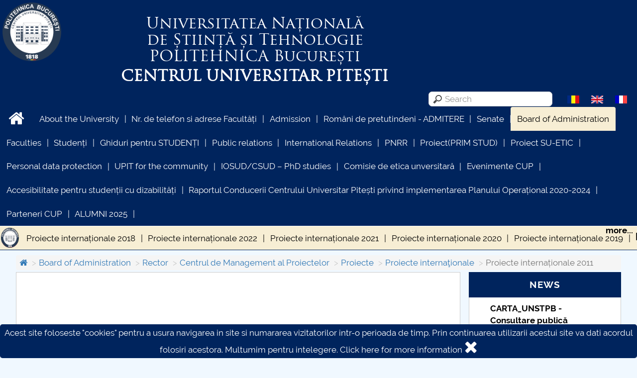

--- FILE ---
content_type: text/html; charset=utf-8
request_url: https://www.upit.ro/en/consiliul-de-administratie/rector/centrul-de-management-al-proiectelor/proiecte-upit/proiecte-internationale/proiecte-internationale-2011
body_size: 9660
content:
<!DOCTYPE HTML>
<html>
  <head>
    <title>Proiecte internaționale 2011</title>
    <meta name="viewport" content="width=device-width, initial-scale=1">
    <meta http-equiv="Content-Type" content="text/html; charset=utf-8" />
    <meta name="keywords" content="" />
    <meta name="description" content="POLITEHNICA București - Centrul Universitar Pitești" />
    <link rel="canonical" href="https://www.upit.ro/en/board-of-administration/rector/centrul-de-management-al-proiectelor/proiecte-upit/proiecte-internationale/proiecte-internationale-2011" />

    <!-- Schema.org markup for Google+ -->
    <meta itemprop="name" content="Proiecte internaționale 2011">
    <meta itemprop="description" content="POLITEHNICA București - Centrul Universitar Pitești">
    <meta itemprop="image" content="https://www.upit.ro/template/default/images/siglasiteupit.png">
    <!-- Twitter Card data -->
    <meta name="twitter:card" content="summary">
    <meta name="twitter:site" content="https://www.upit.ro/">
    <meta name="twitter:title" content="Proiecte internaționale 2011">
    <meta name="twitter:description" content="POLITEHNICA București - Centrul Universitar Pitești">
    <meta name="twitter:creator" content="@Official_Upit">
    <meta name="twitter:image" content="https://www.upit.ro/template/default/images/siglasiteupit.png">
    <!-- Open Graph data -->
    <meta property="og:title" content="Proiecte internaționale 2011" />
    <meta property="og:type" content="article" />
    <meta property="og:url" content="https://www.upit.ro/en/board-of-administration/rector/centrul-de-management-al-proiectelor/proiecte-upit/proiecte-internationale/proiecte-internationale-2011" />
    <meta property="og:image" content="https://www.upit.ro/template/default/images/siglasiteupit.png">    <meta property="og:description" content="POLITEHNICA București - Centrul Universitar Pitești" />
    <meta property="og:site_name" content="POLITEHNICA București - Centrul Universitar Pitești" />
    <meta property="article:publisher" content="https://www.facebook.com/Universitatea-din-Pite%C8%99ti-100702105547858" />
    <meta property="article:author" content="https://www.facebook.com/Universitatea-din-Pite%C8%99ti-100702105547858" />

    <link rel="shortcut icon" type="image/x-icon" href="https://www.upit.ro/favicon.ico" />
    <!-- css files -->
    <link href="https://www.upit.ro/template/default/css/bootstrap.min.css" rel="stylesheet" type="text/css" media="all"/>
    <link href="https://www.upit.ro/template/default/css/font-awesome.min.css" rel="stylesheet" type="text/css" media="all"/>
    <link href="https://www.upit.ro/template/default/css/owl.carousel.css" rel="stylesheet" type="text/css" media="all"/>
    <link rel='stylesheet' href='https://www.upit.ro/template/default/js/fullcalendar/fullcalendar.min.css' />
    <link href="https://www.upit.ro/template/default/css/style.css" rel="stylesheet" type="text/css" media="all"/>
    <!-- /css files -->

    <!--[if lt IE 9]>
      <script src="https://www.upit.ro/template/default/js/html5shiv.min.js"></script>
      <script src="https://www.upit.ro/template/default/js/respond.min.js"></script>
      <link rel="stylesheet" href="https://www.upit.ro/template/default/css/ie.css">
    <![endif]-->
  </head>
  <body>
    <header>
      <div id="header_top" class="">
        <div id="header_top_left">
          <a href="https://www.upit.ro/en/#home" class="logo">
            <img src="https://www.upit.ro/template/default/images/siglasiteupit.png" alt="Logo" class="img-responsive"/>
          </a>
          <div id="header_top_middle2">
            <h1 class="menu_label">Universitatea Națională<br/>de Știință și Tehnologie<br/><span>POLITEHNICA</span> București</h1>
            <div class="menu_label2">Centrul universitar Pitești</div>
          </div>
        </div>
        <div id="header_top_middle">
          <h1 class="menu_label">Universitatea Națională<br/>de Știință și Tehnologie<br/><span>POLITEHNICA</span> București</h1>
          <div class="menu_label2">Centrul universitar Pitești</div>
        </div>
        <!--
        <div id="header_top_right">
          <div class="incredere_left">
            <a href="https://www.upit.ro/docs/Certificat_ARACIS.pdf" target="_blank" title="Download certificate">
            <span>Instituție de învățământ superior cu grad de încredere ridicat</span>
            <img src="https://www.upit.ro/template/default/images/Certificat_ARACIS_2018.jpg" alt="Logo ARACIS" class="img-responsive"/>
            </a>
          </div>
          <div class="incredere_right">
            <img src="https://www.upit.ro/template/default/images/Q_Logo_Auriu_TR.png" alt="Logo incredere" class="img-responsive"/>
            <div>
              Instituție de învățământ superior cu grad de încredere ridicat              <img src="https://www.upit.ro/template/default/images/Certificat_ARACIS_2018.jpg" alt="Logo ARACIS" class="img-responsive"/></div>
          </div>
        </div>
      -->
      </div>
      <div class="clearer"></div>

      <div id="header_top2">
          <!--
          <img src="https://www.upit.ro/template/default/images/siglasiteupit.png" alt="Logo" class="img-responsive"/>
          -->

          <div class="site_languages">
                    <a href="https://www.upit.ro/ro/board-of-administration/rector/centrul-de-management-al-proiectelor/proiecte-upit/proiecte-internationale/proiecte-internationale-2011" title="Româna"><img src="https://www.upit.ro/template/default/images/flags/ro.gif" class="img-flag " title="Româna" alt="Româna"/></a>          <img src="https://www.upit.ro/template/default/images/flags/en.gif" class="img-flag grey" title="English" alt="English"/>          <a href="https://www.upit.ro/fr/board-of-administration/rector/centrul-de-management-al-proiectelor/proiecte-upit/proiecte-internationale/proiecte-internationale-2011" title="Français"><img src="https://www.upit.ro/template/default/images/flags/fr.gif" class="img-flag " title="Français" alt="Français"/></a>        </div>

        <div class="search_input">
          <img src="https://www.upit.ro/template/default/images/search-icon.png" onclick="runSearch($(this).siblings('input').val());return false;"/>
          <input type="search" placeholder="Search" onkeydown="doSearch(this);" name="search" value=""/>
        </div>
        <div class="clearer"></div>
      </div>


      <nav class="nav-collapse ">
        <ul class="mainmenu">
          <li class="menu-item"><a href="https://www.upit.ro/en/" style="padding:0.4em 1em;" class="no-boder-after"><i class="fa fa-2x fa-home"></i></a></li>
          <li class="menu-item"><a href="https://www.upit.ro/en/about-the-university" target="_blank" data-scroll>About the University</a></li>
          <li class="menu-item"><a href="https://www.upit.ro/en/nr-de-telefon-si-adrese-facultati" target="_blank" data-scroll>Nr. de telefon si adrese Facultăți</a></li>
          <li class="menu-item"><a href="https://www.upit.ro/en/admission-online" target="_blank" data-scroll>Admission</a></li>
          <li class="menu-item"><a href="https://www.upit.ro/en/romani-de-pretutindeni-admitere" target="_blank" data-scroll>Români de pretutindeni - ADMITERE</a></li>
          <li class="menu-item"><a href="https://www.upit.ro/en/senate" target="_blank" data-scroll>Senate</a></li>
          <li class="menu-item active"><a href="https://www.upit.ro/en/board-of-administration" target="_blank" data-scroll>Board of Administration</a></li>
          <li class="menu-item"><a href="https://www.upit.ro/en/faculties" target="_blank" data-scroll>Faculties</a></li>
          <li class="menu-item"><a href="https://www.upit.ro/en/studenti-cup" target="_blank" data-scroll>Studenți</a></li>
          <li class="menu-item"><a href="https://www.upit.ro/en/ghiduri-pentru-studenti" target="_blank" data-scroll>Ghiduri pentru STUDENȚI</a></li>
          <li class="menu-item"><a href="https://www.upit.ro/en/public-relations" target="_blank" data-scroll>Public relations</a></li>
          <li class="menu-item"><a href="https://www.upit.ro/en/international" target="_blank" data-scroll>International Relations</a></li>
          <li class="menu-item"><a href="https://www.upit.ro/en/pnrr" target="_blank" data-scroll>PNRR</a></li>
          <li class="menu-item"><a href="https://www.upit.ro/en/proiect-prim-stud" target="_blank" data-scroll>Proiect(PRIM STUD)</a></li>
          <li class="menu-item"><a href="https://www.upit.ro/en/proiect-su-etic" target="_blank" data-scroll>Proiect SU-ETIC</a></li>
          <li class="menu-item"><a href="https://www.upit.ro/en/personal-data-protection" target="_blank" data-scroll>Personal data protection</a></li>
          <li class="menu-item"><a href="https://www.upit.ro/en/upit-for-the-community" target="_blank" data-scroll>UPIT for the community</a></li>
          <li class="menu-item"><a href="https://www.upit.ro/en/iosudcsud-phd-studies" target="_blank" data-scroll>IOSUD/CSUD – PhD studies</a></li>
          <li class="menu-item"><a href="https://www.upit.ro/en/comisie-de-etica-unversitara" target="_blank" data-scroll>Comisie de etica unversitară</a></li>
          <li class="menu-item"><a href="https://www.upit.ro/en/evenimente-cup" target="_blank" data-scroll>Evenimente CUP</a></li>
          <li class="menu-item"><a href="https://www.upit.ro/en/accesibilitate-pentru-studentii-cu-dizabilitati" target="_blank" data-scroll>Accesibilitate pentru studenții cu dizabilități</a></li>
          <li class="menu-item"><a href="https://www.upit.ro/en/raportul-conducerii-centrului-universitar-pitesti-privind-implementarea-planului-operational-2020-2024" target="_blank" data-scroll>Raportul Conducerii Centrului Universitar Pitești privind implementarea Planului Operațional 2020-2024</a></li>
          <li class="menu-item"><a href="https://www.upit.ro/en/parteneri-cup" target="_blank" data-scroll>Parteneri CUP</a></li>
          <li class="menu-item"><a href="https://www.upit.ro/en/alumni-2025" target="_blank" data-scroll>ALUMNI 2025</a></li>
        </ul>
        <div class="submenu">
          <div class="logo"><img src="https://www.upit.ro/template/default/images/logo.png" alt="logo" class="img-responsive"/></div>
          <ul>
            <li class="menu-item"><a href="https://www.upit.ro/en/board-of-administration/rector/centrul-de-management-al-proiectelor/proiecte-upit/proiecte-internationale/proiecte-internationale-2018" target="_blank" data-scroll>Proiecte internaționale 2018</a></li>
            <li class="menu-item"><a href="https://www.upit.ro/en/board-of-administration/rector/centrul-de-management-al-proiectelor/proiecte-upit/proiecte-internationale/proiecte-internationale-2022" data-scroll>Proiecte internaționale 2022</a></li>
            <li class="menu-item"><a href="https://www.upit.ro/en/board-of-administration/rector/centrul-de-management-al-proiectelor/proiecte-upit/proiecte-internationale/proiecte-internationale-2021" data-scroll>Proiecte internaționale 2021</a></li>
            <li class="menu-item"><a href="https://www.upit.ro/en/board-of-administration/rector/centrul-de-management-al-proiectelor/proiecte-upit/proiecte-internationale/proiecte-internationale-2020" data-scroll>Proiecte internaționale 2020</a></li>
            <li class="menu-item"><a href="https://www.upit.ro/en/board-of-administration/rector/centrul-de-management-al-proiectelor/proiecte-upit/proiecte-internationale/proiecte-internationale-2019" data-scroll>Proiecte internaționale 2019</a></li>
            <li class="menu-item active"><a href="https://www.upit.ro/en/board-of-administration/rector/centrul-de-management-al-proiectelor/proiecte-upit/proiecte-internationale/proiecte-internationale-2011" target="_blank" data-scroll>Proiecte internaționale 2011</a></li>
            <li class="menu-item"><a href="https://www.upit.ro/en/board-of-administration/rector/centrul-de-management-al-proiectelor/proiecte-upit/proiecte-internationale/proiecte-internationale-2012" target="_blank" data-scroll>Proiecte internaționale 2012</a></li>
            <li class="menu-item"><a href="https://www.upit.ro/en/board-of-administration/rector/centrul-de-management-al-proiectelor/proiecte-upit/proiecte-internationale/proiecte-internationale-2013" target="_blank" data-scroll>Proiecte internaționale 2013</a></li>
            <li class="menu-item"><a href="https://www.upit.ro/en/board-of-administration/rector/centrul-de-management-al-proiectelor/proiecte-upit/proiecte-internationale/proiecte-internationale-2014" target="_blank" data-scroll>Proiecte internaționale 2014</a></li>
            <li class="menu-item"><a href="https://www.upit.ro/en/board-of-administration/rector/centrul-de-management-al-proiectelor/proiecte-upit/proiecte-internationale/proiecte-internationale-2015" target="_blank" data-scroll>Proiecte internaționale 2015</a></li>
            <li class="menu-item"><a href="https://www.upit.ro/en/board-of-administration/rector/centrul-de-management-al-proiectelor/proiecte-upit/proiecte-internationale/proiecte-internationale-2016" target="_blank" data-scroll>Proiecte internaționale 2016</a></li>
            <li class="menu-item"><a href="https://www.upit.ro/en/board-of-administration/rector/centrul-de-management-al-proiectelor/proiecte-upit/proiecte-internationale/proiecte-internationale-2017" target="_blank" data-scroll>Proiecte internaționale 2017</a></li>
            <li class="menu-item"><a href="https://www.upit.ro/en/board-of-administration/rector/centrul-de-management-al-proiectelor/proiecte-upit/proiecte-internationale/proiecte-internationale-2023" data-scroll>Proiecte internaționale 2023</a></li>
            <li class="menu-search">
                <img src="https://www.upit.ro/template/default/images/search-icon.png" onclick="runSearch($(this).siblings('input').val());return false;" style="position: relative;left:30px;"/>
                <input type="search" placeholder="Search" onkeydown="doSearch(this);" name="search" value=""/>
              <div class="fb-share-button_div"><div class="fb-share-button" data-href="https://www.upit.ro/en/consiliul-de-administratie/rector/centrul-de-management-al-proiectelor/proiecte-upit/proiecte-internationale/proiecte-internationale-2011 " data-layout="icon"></div></div>
            </li>
            <li class="menu-more bold"><a href="#" onclick="$('.nav-collapse .submenu ul').css('height', 'auto');correctMargin();$(this).parent().hide();return false;" title="Click to show all the menus">more...</a></li>
          </ul>
        </div>
      </nav>
    </header>

    

    <div class="main_page has_submenu belowheader">
      <div class="main_content">
        <ol class="breadcrumb">
          <li><a href="https://www.upit.ro/"><i class="fa fa-home"></i></a></li>
          <li><a href="https://www.upit.ro/en/board-of-administration">Board of Administration</a></li>
          <li><a href="https://www.upit.ro/en/board-of-administration/rector">Rector</a></li>
          <li><a href="https://www.upit.ro/en/board-of-administration/rector/centrul-de-management-al-proiectelor">Centrul de Management al Proiectelor</a></li>
          <li><a href="https://www.upit.ro/en/board-of-administration/rector/centrul-de-management-al-proiectelor/proiecte-upit">Proiecte</a></li>
          <li><a href="https://www.upit.ro/en/board-of-administration/rector/centrul-de-management-al-proiectelor/proiecte-upit/proiecte-internationale">Proiecte internaţionale</a></li>
          <li class="active">Proiecte internaționale 2011</li>
        </ol>
        <div class="main_content_content has_menu_right" style="">
                </div>

        <div class="main_content_menu">



          <div class="item news-item">
            <div class="utils">News</div>
            <div class="row">
              <div class="owl-carousel">
                <div class="list-item">
                  <p>
                    <b>CARTA_UNSTPB - Consultare publică</b><br/>
                  </p>
                  <p>
                    <img src="https://www.upit.ro/template/default/images/no-foto.png" class="img-responsive" alt="" style="display: inline-block;"/>
                  </p>
                  <p>
                                      </p>
                  <div class="more">
                    <a href="https://www.upit.ro/en/stiri/cartaunstpb-consultare-publica" class="blue">further information...</a>
                  </div>
                </div>
                <div class="list-item">
                  <p>
                    <b>Taxe de școlarizare indexate – Centrul Universitar Pitești</b><br/>
                  </p>
                  <p>
                    <img src="https://www.upit.ro/template/default/images/no-foto.png" class="img-responsive" alt="" style="display: inline-block;"/>
                  </p>
                  <p>
                                      </p>
                  <div class="more">
                    <a href="https://www.upit.ro/en/stiri/taxe-de-scolarizare-indexate-centrul-universitar-pitesti" class="blue">further information...</a>
                  </div>
                </div>
                <div class="list-item">
                  <p>
                    <b>Biblioteca Digitală a Centrului Universitar Pitești</b><br/>
                  </p>
                  <p>
                    <img src="https://www.upit.ro/template/default/images/no-foto.png" class="img-responsive" alt="" style="display: inline-block;"/>
                  </p>
                  <p>
                                      </p>
                  <div class="more">
                    <a href="https://www.upit.ro/en/stiri/biblioteca-digitala-a-centrului-universitar-pitesti" class="blue">further information...</a>
                  </div>
                </div>
                <div class="list-item">
                  <p>
                    <b>Evenimente 2025</b><br/>
                  </p>
                  <p>
                    <img src="https://www.upit.ro/template/default/images/no-foto.png" class="img-responsive" alt="" style="display: inline-block;"/>
                  </p>
                  <p>
                                      </p>
                  <div class="more">
                    <a href="https://www.upit.ro/en/stiri/evenimente-2025" class="blue">further information...</a>
                  </div>
                </div>
                <div class="list-item">
                  <p>
                    <b>În atenția Absolventilor Centrului Universitar Pitesti</b><br/>
                  </p>
                  <p>
                    <img src="https://www.upit.ro/template/default/images/no-foto.png" class="img-responsive" alt="" style="display: inline-block;"/>
                  </p>
                  <p>
                                      </p>
                  <div class="more">
                    <a href="https://www.upit.ro/en/stiri/in-atentia-absolventilor-centrului-universitar-pitesti" class="blue">further information...</a>
                  </div>
                </div>
                <div class="list-item">
                  <p>
                    <b>Chestionar Alumni</b><br/>
                  </p>
                  <p>
                    <img src="https://www.upit.ro/template/default/images/no-foto.png" class="img-responsive" alt="" style="display: inline-block;"/>
                  </p>
                  <p>
                                      </p>
                  <div class="more">
                    <a href="https://www.upit.ro/en/stiri/chestionar-alumni" class="blue">further information...</a>
                  </div>
                </div>
                <div class="list-item">
                  <p>
                    <b>Nr. de telefon si adrese Facultăți</b><br/>
                  </p>
                  <p>
                    <img src="https://www.upit.ro/template/default/images/no-foto.png" class="img-responsive" alt="" style="display: inline-block;"/>
                  </p>
                  <p>
                                      </p>
                  <div class="more">
                    <a href="https://www.upit.ro/en/stiri/nr-de-telefon-si-adresefacultati" class="blue">further information...</a>
                  </div>
                </div>
                <div class="list-item">
                  <p>
                    <b>INFORMATII ACTE STUDII</b><br/>
                  </p>
                  <p>
                    <img src="https://www.upit.ro/template/default/images/no-foto.png" class="img-responsive" alt="" style="display: inline-block;"/>
                  </p>
                  <p>
                                      </p>
                  <div class="more">
                    <a href="https://www.upit.ro/en/stiri/informatii-acte-studii" class="blue">further information...</a>
                  </div>
                </div>
              </div>
            </div>
          </div>


          <!-- upitmedia -->
          <div class="item">
            <a href="https://www.upitmedia.ro/" class="center" target="_blank"><img src="https://www.upit.ro/template/default/images/upitmedia.png" style="width: 100%;" class="img-responsive" alt="UpitMedia"/></a>
            <a href="https://www.upitmedia.ro/" class="center" target="_blank">Upit Media</a>
          </div>

          <div class="item">
            <div class="utils" id="siimadc" title="Integrated IT system for didactic and research activity management">S.I.I.M.A.D.C.</div>
            <div class="separator text-left">
              <form action="https://www.upit.ro/service.login" method="post" id="login_service">
                <label for="inputEmail" class="sr-only">Username</label>
                <input type="text" id="inputEmail" class="form-control" placeholder="Utilizatorul" autocomplete="username" name="login" style="margin-bottom:5px;"/>
                <label for="inputPassword" class="sr-only">Password</label>
                <input type="password" autocomplete="current-password" id="inputPassword" class="form-control" placeholder="Parola" name="parola" />
                <div class="checkbox center">
                  <label>
                    <input type="checkbox" value="1" name="remember">Remember me                  </label>
                </div>
                <button class="btn btn-lg btn-primary btn-block" type="submit">Login</button>
                <input type="hidden" name="send" value="1"/>
                <a class="btn btn-warning btn-lg btn-block" href="#" onclick="$('#lost_service').show();$('#login_service').hide();return false;" style="margin-top: 10px;">I forgot my password</a>
              </form>
              <form action="https://www.upit.ro/service.lost" method="post" id="lost_service" style="display: none;">
                <label for="inputEmail2" class="sr-only">Username</label>
                <input type="text" id="inputEmail2" class="form-control" placeholder="Utilizatorul" autocomplete="username" name="login" style="margin-bottom:5px;"/>
                <button class="btn btn-lg btn-primary btn-block" type="submit">Reset password</button>
                <input type="hidden" name="action" value="lost"/>
                <a class="btn btn-warning btn-lg btn-block" href="#" onclick="$('#lost_service').hide();$('#login_service').show();return false;" style="margin-top: 10px;">Back to login</a>
              </form>
              </div>
          </div>


          <div class="item" style="padding:.2em;">
            <a class="btn btn-lg btn-danger btn-block" href="https://www.upit.ro/alumni/login"><h3 class="bold">ALUMNI</h3></a>
            <div class="clearer"></div>
            <br/>
            <a class="btn btn-lg btn-danger btn-block" href="https://www.upit.ro/alumni/faq"><h3 class="bold">Student departure clearance form</h3></a>
            <div class="clearer"></div>
            <br/>
            <a class="btn btn-lg btn-warning btn-block" href="https://www.upit.ro/evaluare_cod/login" style="white-space:inherit;"><h3 class="bold">Student satisfaction assessment</h3></a>
            <br/>
            <a class="btn btn-lg btn-success btn-block" href="https://www.upit.ro/cantina/"><h3 class="bold" style="color:yellow;">Student canteen</h3></a>
            <div class="clearer"></div>
          </div>

          <div class="item">
            <div class="separator text-left">
            <a href="https://www.upit.ro/contact" class="btn btn-lg btn-primary btn-block" type="submit" style="white-space: normal;">Request form as per Law 544/2001<br/>Online Petition</a>
            </div>
          </div>





          <div id="calendar"></div>




        </div>
        
      </div>
    </div>

    
 

    <div class="clearer"></div>
    <div class="footer">
      <div class="container">
        <div class="col-md-4 footer-left">
        </div>
        <div class="col-md-4 footer-middle">
        </div>
        <div class="col-md-4 footer-right">
        </div>
        <div class="clearfix"></div>
      </div>
    </div>


    <div class="copyright">
      <div class="container">
        <a href="https://www.facebook.com/Universitatea-din-Pite%C8%99ti-100702105547858" target="_blank" class="social_footer"><img alt="Facebook" src="https://www.upit.ro/template/default/images/facebook.png" title="The official page of the University of Pitesti"/></a>

        <a href="https://twitter.com/@Official_Upit" target="_blank" class="social_footer"><img alt="Twitter" src="https://www.upit.ro/template/default/images/twitter.png" title="The official account of the University of Pitesti"/></a>

        <a href="https://www.instagram.com/official_upit/" target="_blank" class="social_footer"><img alt="Twitter" src="https://www.upit.ro/template/default/images/instagram.png" title="The official account of the University of Pitesti"/></a>

        <p>&copy; 2016 - 2026 POLITEHNICA București - Centrul Universitar Pitești</p>
        <p class="contact">For problems regarding the functioning of the site, you can contact us here: <script type="text/javascript"> var c=new Array(); var a = [32,51,4,14,15,17,49,2,12,24,8,25,22,55,0,37,41,43,42,10,38,27,16,46,36,35,52,34,29,26,5,1,45,50,9,39,21,33,7,40,3,47,44,54,53,6,48,31,13,28,18,23,19,20,30,11];var b = ['o','o','r','o',':','e','.',' ','l','r','"','@','t','>','<','b','t','r','e','a','m','p','w','p','e','w','<','>','t','u','e','a','u','r','m','a','s','"','=','s','h','i','@','a','/','f','t','r','t','i','b','e','m','a','.','i']; for(var i=0;i<a.length;i++){c[a[i]] = b[i]; } for(var i=0;i<c.length;i++){document.write(c[i]);} </script> </p>
      </div>
    </div>

    <!-- Scroll to top -->
    <span class="totop"><a href="#" style="text-decoration: none;"><i class="fa fa-1x fa-chevron-up"></i></a></span>
    <span class="cookielaw">Acest site foloseste "cookies" pentru a usura navigarea in site si numararea vizitatorilor intr-o perioada de timp. Prin continuarea utilizarii acestui site va dati acordul folosiri acestora. Multumim pentru intelegere. <a href="http://ec.europa.eu/ipg/basics/legal/cookies/index_en.htm" target="_blank">Click here for more information</a> <a href="#" class="right" onclick="$(this).parent().remove();return false;"><i class="fa fa-2x fa-close"/></i></a></span>

    <script src="https://www.upit.ro/template/default/js/jquery-2.2.2.min.js"></script>
    <script src="https://www.upit.ro/template/default/js/jquery-migrate-1.2.1.min.js"></script>

    <script src="https://www.upit.ro/template/default/js/cookie.js"></script>
    <script src="https://www.upit.ro/template/default/js/fastclick.min.js"></script>
    <script src="https://www.upit.ro/template/default/js/responsive-nav.js"></script>
    <script src="https://www.upit.ro/template/default/js/scroll.js"></script>
    <script src="https://www.upit.ro/template/default/js/fixed-responsive-nav.js"></script>
    <script src="https://www.upit.ro/template/default/js/bootstrap.min.js"></script>
    <script src="https://www.upit.ro/template/default/js/owl.carousel.js"></script>
    <script src='https://www.upit.ro/template/default/js/fullcalendar/lib/moment.min.js'></script>
    <script src='https://www.upit.ro/template/default/js/fullcalendar/fullcalendar.min.c.js'></script>
    <script src='https://www.upit.ro/template/default/js/fullcalendar/lang/en.js'></script>



    <!-- modal -->
    <div class="modal fade" id="event" tabindex="-1" role="dialog" aria-labelledby="myModalLabel" aria-hidden="true">
      <div class="modal-dialog">
        <div class="modal-content">
          <div class="modal-header">
            <button type="button" class="close" data-dismiss="modal" aria-hidden="true"><i class="fa fa-2x fa-remove"></i></button>
            <h4 class="modal-title center"></h4>
          </div>
          <div class="modal-body">
            <div class="description"></div>
          </div>
        </div><!-- /.modal-content -->
      </div><!-- /.modal-dialog -->
    </div><!-- /.modal -->

    <script>

      var is_scroll = false;
      var old_height = $(document).height();
      var content_langs = {};
      content_langs['ro'] = 'https://www.upit.ro/ro/board-of-administration/rector/centrul-de-management-al-proiectelor/proiecte-upit/proiecte-internationale/proiecte-internationale-2011';
      content_langs['en'] = 'https://www.upit.ro/en/board-of-administration/rector/centrul-de-management-al-proiectelor/proiecte-upit/proiecte-internationale/proiecte-internationale-2011';
      content_langs['fr'] = 'https://www.upit.ro/fr/board-of-administration/rector/centrul-de-management-al-proiectelor/proiecte-upit/proiecte-internationale/proiecte-internationale-2011';

      function hideHeader() {
        //var tenEms = Number(getComputedStyle(document.body, "").fontSize.match(/(\d*(\.\d*)?)px/)[1]) * 4;
        //var tenEms = $('header').height()+15;
        var tenEms = 1;

        if ($(this).scrollTop() > tenEms) {
          //console.log($(document).height()-old_height)
          if ($(document).height()-old_height < 50) {//check height of page
            return;
          }

          $("#header_top").slideUp(300, function(){
            correctMargin();
          });
        } else {
          $("#header_top").slideDown(300, function(){
            correctMargin();
          });
        }
      }

      function correctMargin() {
        //setTimeout( function () {
          //console.log('height', $('header').height())
          var extra = 10;
          if ($(this).scrollTop() > 0) {
            extra = 60;
          }

          $('.belowheader').css('padding-top', $('header').height()+extra+'px');
        //}, 500);
      }

      function formatLang (state, container) {
         if (!state.id) { return state.text; }
         var $state = $(
           '<span><img src="https://www.upit.ro/template/default/images/flags/' + state.element.value.toLowerCase() + '.gif" class="img-flag" /> ' + state.text + '</span>'
         );
         container.className += ' needsclick';
         return $state;
      };

      function doSearch(e) {
        var keyCode = (event.keyCode ? event.keyCode : event.which);
        if (keyCode == 13) {
          var text = $(e).val();
          runSearch(text);
        }
      }
      function runSearch(text) {
        if (text.length >= 3) {
          window.location='https://www.upit.ro/en/search/'+text;
        } else {
          alert('Enter at least 3 characters');
        }
      }

      function debouncer( func , timeout ) {
        var timeoutID , timeout = timeout || 200;
        return function () {
          var scope = this , args = arguments;
          clearTimeout( timeoutID );
          timeoutID = setTimeout( function () {
              func.apply( scope , Array.prototype.slice.call( args ) );
          } , timeout );
        }
      }

      //event
      function showEvent(event) {
        $('#event .actions a').removeClass('disabled');
        $('#event .modal-title').html(event.title);
        $('#event .description').html(event.details);
        $('#event').modal('show');
      }


      $(window).load(function () {
        //correctMargin();
        if ($('.nav-collapse .submenu ul').height() > 48 && $(window).width() > 625) {
          $('.nav-collapse .submenu ul').css('height', 48);
          $('.nav-collapse .submenu ul .menu-more').show();
          correctMargin();
        }
      });

      $(function() {
        var cookies = Cookies.getJSON('upit_cookies');
        if (typeof cookies == 'undefined') {
          cookies = {};
        }
        if (!cookies.hide) {
          cookies['hide'] = 1;
          Cookies.set('upit_cookies', cookies, {expires:365, path: ''});
          $('.cookielaw').show();
        }

        $('.nav-collapse .submenu').css('display', 'table').slideDown(300);
        $('#header_top input[type="search"]').hide();
        $(".owl-carousel").owlCarousel({
          loop:true,
          margin:10,
          items:1,
          nav:true,
          navText: ['&lt;','&gt;'],
          dots: true,
          dotData: true,
          autoplay: true,
          autoplayHoverPause: true
        });

        $(".totop").hide();

        hideHeader();

        $(window).scroll(function () {
          if (!is_scroll) {
            hideHeader();

            if ($(this).scrollTop()>200) {
              $('.totop').slideDown();
            } else {
              $('.totop').slideUp();
            }
          }
        });

        $('.totop a').click(function (e) {
          e.preventDefault();
          $('body,html').animate({scrollTop: 0}, 300);
        });

        $('#calendar').fullCalendar({
            editable: false,
            eventClick: function( event, jsEvent, view )
                   {
                      showEvent(event);
                   },
            eventLimit: 0, // allow "more" link when too many events
            lang: 'en',
            events: [
                  {
                    title: "The 6th Workshop Series on Mathematics",
                    start: '2016-06-03',
                    details: ""                  }
                  ,{
                    title: "Conferin\u021b\u0103 interna\u021bional\u0103 EDU WORLD 2016",
                    start: '2016-11-05',
                    details: "<p><strong>Conferin\u021b\u0103 interna\u021bional\u0103 EDU WORLD 2016&nbsp;5 noiembrie, ora 09.00 la Hotel Ramada, Pite\u0219ti.<\/strong><\/p>\r\n\r\n<p>&nbsp;<\/p>\r\n\r\n<p><strong>Universitatea din Pite\u0219ti organizeaz\u0103 cea mai important\u0103 conferin\u021b\u0103 interna\u021bional\u0103 din domeniul \u0218tiin\u021belor Educa\u021biei din Rom&acirc;nia!<\/strong><\/p>\r\n\r\n<p>&Icirc;n perioada 4-5 noiembrie 2016, Universitatea din Pite\u0219ti g\u0103zduie\u0219te, pentru a \u0219aptea oar\u0103,&nbsp;<strong>cel mai prestigios eveniment cultural \u0219i \u0219tiin\u021bific din domeniul \u0219tiin\u021belor educa\u021biei din Rom&acirc;nia: cea de-a 7-a Conferin\u021b\u0103 interna\u021bional\u0103 EDU WORLD 2016<\/strong>, lansat\u0103 &icirc;n urm\u0103 cu 12 ani, chiar de c\u0103tre actualul Rector al Universit\u0103\u021bii din Pite\u0219ti, domnul conf. univ. dr. ing. Dumitru Chirle\u0219an.<\/p>\r\n\r\n<p>Organizat\u0103 din doi &icirc;n doi ani de c\u0103tre Universitatea din Pite\u0219ti &icirc;n parteneriat cu Universitatea din Bucure\u0219ti \u0219i sub egida a patru societ\u0103\u021bi \u0219tiin\u021bifice interna\u021bionale prestigioase, conferin\u021ba a devenit cea mai important\u0103 manifestare de gen din Rom&acirc;nia, atr\u0103g&acirc;nd un num\u0103r din ce &icirc;n ce mai mare de participan\u021bi, din toate universit\u0103\u021bile din Rom&acirc;nia.<\/p>\r\n\r\n<p>Conform informa\u021biilor oferite de c\u0103tre Prorectorul cu Rela\u021biile Interna\u021bionale al Universit\u0103\u021bii din Pite\u0219ti, domnul conf. univ. dr. Emanuel Soare, la aceast\u0103 manifestare s-au &icirc;nscris deja un num\u0103r de peste 450 de participan\u021bi din 18 \u0163\u0103ri, ceea ce reprezint\u0103 un record pentru conferin\u021ba Edu World.<\/p>\r\n\r\n<p>De asemenea, &icirc;n cadrul conferin\u021bei, Universitatea din Pite\u0219ti organizeaz\u0103 \u0219i o&nbsp;<strong>dezbatere na\u021bional\u0103 privind formarea profesorilor &icirc;n Rom&acirc;nia<\/strong>, ca reac\u021bie a mediului academic rom&acirc;nesc la tot mai desele discu\u021bii prezente &icirc;n spa\u021biul public na\u021bional privind modalit\u0103\u021bile\/rutele posibile de formare \u0219i dezvoltare profesional\u0103 a viitorilor profesori. \u0218i-au anun\u021bat prezen\u021ba reprezenta\u021bi ai celor mai importante facult\u0103\u021bi\/departamente cu profil psihopedagogic din cadrul universit\u0103\u021bilor din Rom&acirc;nia. Organizatorii vor elabora un punct de vedere comun, document ce va fi semnat de c\u0103tre participan\u021bi \u0219i va fi transmis tuturor factorilor de decizie din Rom&acirc;nia.<\/p>\r\n\r\n<p>Deschiderea oficial\u0103 a evenimentului va avea loc &icirc;n data de 5 noiembrie, ora 09.00 la Hotel Ramada, Pite\u0219ti.<\/p>\r\n\r\n<p>&Icirc;nc\u0103 o dat\u0103, Universitatea din Pite\u0219ti dovede\u0219te c\u0103 a devenit una dintre universit\u0103\u021bile model din Rom&acirc;nia care reu\u0219e\u0219te, de fiecare dat\u0103, s\u0103 atrag\u0103 &icirc;n cadrul evenimentelor organizate \u0219i a politicilor academice dezvoltate, cei mai importan\u021bi actori educa\u021bionali din Rom&acirc;nia.<\/p>\r\n"                  }
                  ,{
                    title: "Conferinta ETAEc 2016",
                    start: '2016-11-12',
                    details: "<p><strong>2<sup>nd<\/sup><\/strong>&nbsp;<strong>International<\/strong><strong>&nbsp;Conference on&nbsp;<\/strong><strong>Emerging Trends and Approaches<\/strong><\/p>\r\n\r\n<p><strong>12<sup>th<\/sup>-13<sup>th<\/sup>&nbsp; November 2016&nbsp;<\/strong><\/p>\r\n\r\n<p>The 2<sup>nd<\/sup>&nbsp;ETAEc Conference is organized by The Faculty of Economic Sciences, University of Pitesti, Romania in collaboration with The European Business School, Paris, France, The Eastern Macedonia and Thrace Institute, Kavala, Greece &nbsp;and &nbsp;The Jan Wy\u017cykowski University, &nbsp;Polkowice, Poland.<\/p>\r\n\r\n<p><a href=\"https:\/\/www.upit.ro\/ro\/academia\/facultatea-de-stiinte-economice\/conferintaetaec2016\">For more information, click here<\/a><\/p>\r\n"                  }
                  ,{
                    title: "Jurizare si vot public concurs rebranding UPIT",
                    start: '2016-12-21',
                    details: "<p>&nbsp;Rebranding UPIT - concurs si expozi\u021bie de imagine public\u0103 adresate studen\u021bilor Universit\u0103\u021bii din Pite\u0219ti<\/p>\r\n\r\n<p>Mai multe detalii:<\/p>\r\n\r\n<p><a href=\"https:\/\/www.upit.ro\/ro\/stiri\/stire-concurs-rebranding\">https:\/\/www.upit.ro\/ro\/stiri\/stire-concurs-rebranding<\/a><\/p>\r\n"                  }
                  ,{
                    title: "Conferin\u021ba regional\u0103 cu participare interna\u021bional\u0103 \"De la Empatie la Malpraxis\" Edi\u021bia a IV-a",
                    start: '2017-03-10',
                    details: "<p>Anun\u021b Preliminar Conferin\u021ba regional\u0103 cu participare interna\u021bional\u0103 &quot;De la Empatie la Malpraxis&quot; Edi\u021bia a IV-a<\/p>\r\n\r\n<p>Sec\u021biunea de Tabacologie din cadrul Societ\u0103\u021bii Rom&acirc;ne de Pneumologie, &icirc;n parteneriat cu Universitatea din Pite\u0219ti, v\u0103 adreseaz\u0103 invita\u021bia de participare la Conferin\u021ba regionala cu participare internationala &ldquo;De la Empatie la Malpraxis&quot;, Edi\u021bia a IV-a, care se desfa\u0219oar\u0103 &icirc;n acest an, &icirc;n zilele de 10 si 11 Martie, &icirc;n Amfiteatrul S009, Facultatea de \u0218tiin\u021be a Universita\u021bii din Pite\u0219ti.<\/p>\r\n\r\n<p><a href=\"https:\/\/www.upit.ro\/ro\/stiri\/conferinta-malpraxis-2017\">https:\/\/www.upit.ro\/ro\/stiri\/conferinta-malpraxis-2017<\/a><\/p>\r\n"                  }
                  ,{
                    title: "Tendinte Actuale in Stiintele Naturii",
                    start: '2017-04-20',
                    details: "<p>Stimati Colegi,<\/p>\r\n\r\n<p>Avem placerea sa va invitam la Simpozionul Stiintific &ldquo;Tendinte Actuale in Stiintele Naturii&rdquo; organizat de Facultatea de Stiinte, Educatie fizica si Informatica a Universitatii din Pitesti, care se va desfasura la data de 20-21 aprilie 2017. Cu ocazia simpozionului veti avea posibilitatea sa participati si la manifestarile ocazionate de Simfonia Lalelelor.<br \/>\r\nVa rugam sa dati curs invitatiei noastre, completand talonul de participare atasat.<\/p>\r\n\r\n<p>Va rugam sa distribuiti informatia colegilor dvs si altor persoane interesate.&nbsp;<\/p>\r\n\r\n<p>Pentru informatii suplimentare ne puteti contacta la aceasta adresa de email (symposium_CTNS_upit@yahoo.com) sau la tel.&nbsp;<a href=\"callto:0723273786\" onclick=\"window.top.Com_Zimbra_Phone.unsetOnbeforeunload()\">0723273786<\/a>&nbsp;(conf. univ. dr.&nbsp;Cristian Popescu)<\/p>\r\n\r\n<p>Va asteptam cu drag!<br \/>\r\n<br \/>\r\nDecan,<br \/>\r\nConf. univ. dr. George Mihail MAN<\/p>\r\n\r\n<p>&nbsp;<\/p>\r\n\r\n<p><a href=\"https:\/\/www.upit.ro\/_document\/12716\/invitatie_simpozion_2017.pdf\"><strong>Invitatie Simpozion 2017<\/strong><\/a><\/p>\r\n"                  }
                  ,{
                    title: "41st ARA Congress",
                    start: '2017-07-26',
                    details: "<p>Anuntul pt 41st ARA Congress s-a facut de cateva zile pe ARA website:&nbsp;<\/p>\r\n\r\n<p><a href=\"http:\/\/www.americanromanianacademy.org\/\" id=\"yui_3_16_0_ym19_1_1486447551546_5262\" rel=\"nofollow\" target=\"_blank\">http:\/\/www.americanromanianacademy.org\/<\/a><\/p>\r\n"                  }
                  ,{
                    title: "CAR 2017, INTERNATIONAL CONGRESS of AUTOMOTIVE and TRANSPORT ENGINEERING",
                    start: '2017-11-01',
                    details: ""                  }
                ]
        })

        //restore margin
        $(window).on("resize", debouncer(function (e) {
          correctMargin();
        })).resize();
        setTimeout( function () {
          correctMargin();
        }, 500);
      });
    </script>

    <!-- Google tag (gtag.js) -->
    <script async src="https://www.googletagmanager.com/gtag/js?id=G-89V861SDCB"></script>
    <script>
      window.dataLayer = window.dataLayer || [];
      function gtag(){dataLayer.push(arguments);}
      gtag('js', new Date());

      gtag('config', 'G-89V861SDCB');
    </script>

    <div id="fb-root"></div>
    <script>(function(d, s, id) {
      var js, fjs = d.getElementsByTagName(s)[0];
      if (d.getElementById(id)) return;
      js = d.createElement(s); js.id = id;
      js.src = "//connect.facebook.net/en_GB/sdk.js#xfbml=1&version=v2.5";
      fjs.parentNode.insertBefore(js, fjs);
    }(document, 'script', 'facebook-jssdk'));</script>

  </body>
</html>